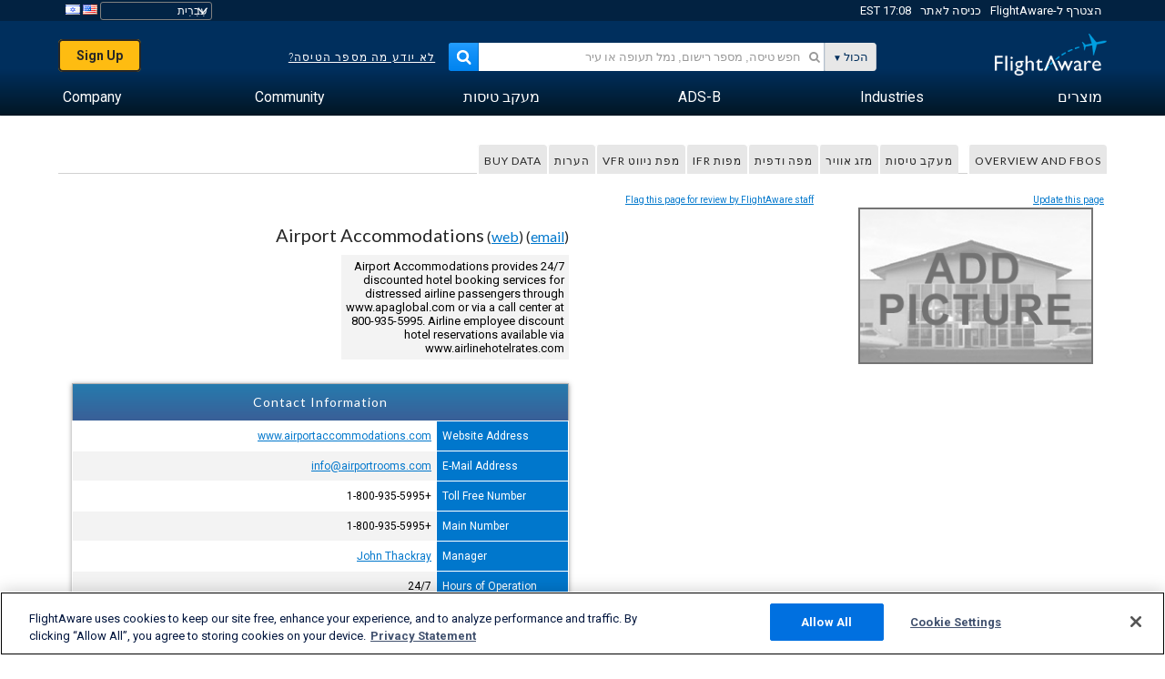

--- FILE ---
content_type: text/css
request_url: https://www.flightaware.com/include/fffd3c702fe6-resources/service.css
body_size: 0
content:
:export{white:#fff;cerulean:#07c;red:red;casper:#AABDCD}ul.photosList,ul.photosList li{list-style-type:none;margin:0;padding:0;display:inline}.title-blocks{padding-bottom:10px}.airportBoardContainer{margin-bottom:20px}.fbo-description{max-width:250px;font-size:small;border:1px grey;padding:5px}@media screen and (max-width: 970px){.fbo-description{width:100%;max-width:none}}fieldset{border:none;border-top:1px solid #ddd;margin:10px 0 0 0;padding:5px 5px 5px 5px}fieldset legend{color:#6D6E71;font-family:"Helvetica Neue",Helvetica,Arial,sans-serif;font-size:15px;padding:1rem;padding-left:0}div.row.attribute-row{margin:1rem}div.row.attribute-row div.columns:first-child{font-weight:bold}.title-text{font-weight:bold}.full-width{width:100%}#imagesBox{margin-bottom:4px}


--- FILE ---
content_type: application/javascript; charset=utf-8
request_url: https://fundingchoicesmessages.google.com/f/AGSKWxVv38PfSlhlrad0y0xxofhLpu_oo4AAIOVe2RCQ4njhzLYL8JtpbpIIpnltm-LmYZyC_yJbcJAVm71vvo6PhtURyeHo1WMLbay3vW2-8EmwTyON6R5-HfrFLD5ZbTD4kjVVovKImQ==?fccs=W251bGwsbnVsbCxudWxsLG51bGwsbnVsbCxudWxsLFsxNzY5MTE5NzA2LDQzMjAwMDAwMF0sbnVsbCxudWxsLG51bGwsW251bGwsWzcsNl0sbnVsbCxudWxsLG51bGwsbnVsbCxudWxsLG51bGwsbnVsbCxudWxsLG51bGwsM10sImh0dHBzOi8vaGUuZmxpZ2h0YXdhcmUuY29tL3Jlc291cmNlcy9haXJwb3J0L0tNU1Avc2VydmljZXMvQWNjb21tb2RhdGlvbi9BaXJwb3J0X0FjY29tbW9kYXRpb25zIixudWxsLFtbOCwiazYxUEJqbWs2TzAiXSxbOSwiZW4tVVMiXSxbMTYsIlsxLDEsMV0iXSxbMTksIjIiXSxbMTcsIlswXSJdLFsyNCwiIl0sWzI5LCJmYWxzZSJdXV0
body_size: 119
content:
if (typeof __googlefc.fcKernelManager.run === 'function') {"use strict";this.default_ContributorServingResponseClientJs=this.default_ContributorServingResponseClientJs||{};(function(_){var window=this;
try{
var qp=function(a){this.A=_.t(a)};_.u(qp,_.J);var rp=function(a){this.A=_.t(a)};_.u(rp,_.J);rp.prototype.getWhitelistStatus=function(){return _.F(this,2)};var sp=function(a){this.A=_.t(a)};_.u(sp,_.J);var tp=_.ed(sp),up=function(a,b,c){this.B=a;this.j=_.A(b,qp,1);this.l=_.A(b,_.Pk,3);this.F=_.A(b,rp,4);a=this.B.location.hostname;this.D=_.Fg(this.j,2)&&_.O(this.j,2)!==""?_.O(this.j,2):a;a=new _.Qg(_.Qk(this.l));this.C=new _.dh(_.q.document,this.D,a);this.console=null;this.o=new _.mp(this.B,c,a)};
up.prototype.run=function(){if(_.O(this.j,3)){var a=this.C,b=_.O(this.j,3),c=_.fh(a),d=new _.Wg;b=_.hg(d,1,b);c=_.C(c,1,b);_.jh(a,c)}else _.gh(this.C,"FCNEC");_.op(this.o,_.A(this.l,_.De,1),this.l.getDefaultConsentRevocationText(),this.l.getDefaultConsentRevocationCloseText(),this.l.getDefaultConsentRevocationAttestationText(),this.D);_.pp(this.o,_.F(this.F,1),this.F.getWhitelistStatus());var e;a=(e=this.B.googlefc)==null?void 0:e.__executeManualDeployment;a!==void 0&&typeof a==="function"&&_.To(this.o.G,
"manualDeploymentApi")};var vp=function(){};vp.prototype.run=function(a,b,c){var d;return _.v(function(e){d=tp(b);(new up(a,d,c)).run();return e.return({})})};_.Tk(7,new vp);
}catch(e){_._DumpException(e)}
}).call(this,this.default_ContributorServingResponseClientJs);
// Google Inc.

//# sourceURL=/_/mss/boq-content-ads-contributor/_/js/k=boq-content-ads-contributor.ContributorServingResponseClientJs.en_US.k61PBjmk6O0.es5.O/d=1/exm=ad_blocking_detection_executable,kernel_loader,loader_js_executable/ed=1/rs=AJlcJMztj-kAdg6DB63MlSG3pP52LjSptg/m=cookie_refresh_executable
__googlefc.fcKernelManager.run('\x5b\x5b\x5b7,\x22\x5b\x5bnull,\\\x22flightaware.com\\\x22,\\\x22AKsRol8CwxjbKUN1nJgVLPIFLUVZ8Ki9VzFXNfwQrxuoJlWqOeHh5rX3z9NrwmqEsSuQ4yllQpn7nfiFzWZhWD8EjAt88Hp9ogRwGrq0vuoGqJggXzL0mRDl_vCRDHXV2JlXn6CogWk3Zr3GMdutd8XIQL5eKkI9Pw\\\\u003d\\\\u003d\\\x22\x5d,null,\x5b\x5bnull,null,null,\\\x22https:\/\/fundingchoicesmessages.google.com\/f\/AGSKWxUAZovmDtsKE9KPl3f6qB6-iRMYWdKi5TVMziuEz5o4fFCMVefBCBz_L7uJKXnVz31KFQGqro2hInwT_o8a-f9oaSwKb8fMkKAqAQ5M8DBrBpxCl3F4Ukmo_H_AiING3eIyt83UXA\\\\u003d\\\\u003d\\\x22\x5d,null,null,\x5bnull,null,null,\\\x22https:\/\/fundingchoicesmessages.google.com\/el\/AGSKWxXzstok5B_P03r7qAEcUeQJxY3G63Dor51vESTmuntCdwOXZUKhHFb8MxJkw0Uknqi6Hq_bwEnoTOMHhxPrfNq6S4oe0-ddibuvwkPm8Ho0VKxlDfh0TrsNe_iLXrKsaoSTCbALiw\\\\u003d\\\\u003d\\\x22\x5d,null,\x5bnull,\x5b7,6\x5d,null,null,null,null,null,null,null,null,null,3\x5d\x5d,\x5b2,1\x5d\x5d\x22\x5d\x5d,\x5bnull,null,null,\x22https:\/\/fundingchoicesmessages.google.com\/f\/AGSKWxU4xVBVWHHASWMf225RMwQspPmk2Ysamnj0G-Z0JTjGCBArhYPBvMd7GpkJjyAvObMpgP_z-lA8NZnB0SbQstYDNThVqLMgPzTEObSB7eWEITn3UMCweIOJP8Cak39Pm8dlUxlZVQ\\u003d\\u003d\x22\x5d\x5d');}

--- FILE ---
content_type: application/javascript; charset=utf-8
request_url: https://fundingchoicesmessages.google.com/f/AGSKWxU0CgJ3z19WfmNhZnijwwXnphnx0kZjLt_MPWVRG_bY4bAg0DSkH2ixAxlp1LvcqCpF44ZxmbP6JV5L52BlU7gtRFjaa-xy3MNfI_eddSlHtipYLy2CwU1ZrGw8hzr_RuGQYF6ovdTfouWGKjUwpx2WfR38eeSKgeyLJdPB2XZ1hglrZLWZ5mbi2Q9Z/__adrow--gif-advert./tit-ads./160x600partner._advert_vert
body_size: -1288
content:
window['869b2c07-ab03-4546-9be3-fb3a46e1cff9'] = true;

--- FILE ---
content_type: text/plain;charset=UTF-8
request_url: https://c.pub.network/v2/c
body_size: -264
content:
b0cdbe1f-8ca0-404c-9f57-5fd966dc674d